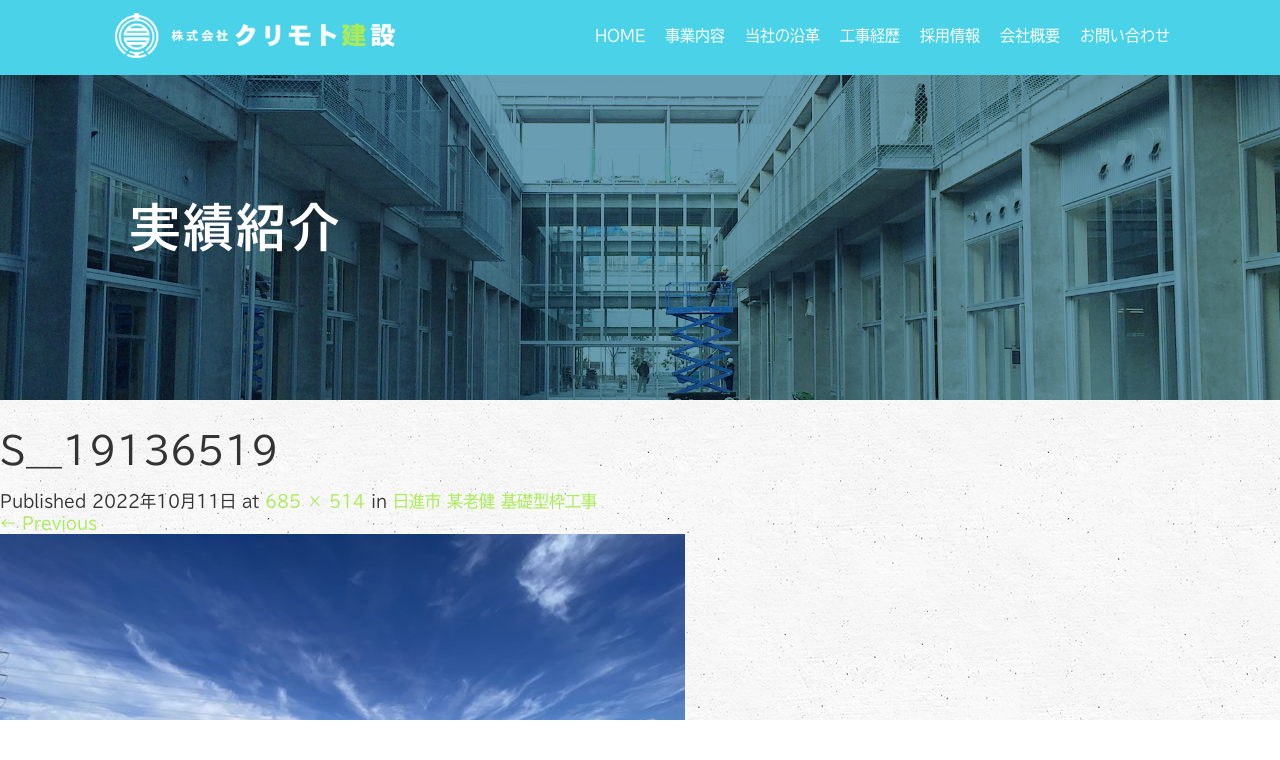

--- FILE ---
content_type: text/html; charset=UTF-8
request_url: http://kurimotokensetsu.net/%E6%97%A5%E9%80%B2%E5%B8%82-%E6%9F%90%E8%80%81%E5%81%A5-%E5%9F%BA%E7%A4%8E%E5%9E%8B%E6%9E%A0%E5%B7%A5%E4%BA%8B/s__19136519/
body_size: 44827
content:
<!DOCTYPE html>
<html dir="ltr" lang="ja">
<head>
  <meta charset="UTF-8">
  <meta name="viewport" content="width=device-width, initial-scale=1.0">
  <meta http-equiv="X-UA-Compatible" content="IE=edge">
  <meta name="format-detection" content="telephone=no">

  
  <meta name="description" content="...">

  
  <link rel="profile" href="http://gmpg.org/xfn/11">
  <link rel="pingback" href="http://kurimotokensetsu.net/xmlrpc.php">

    
		<!-- All in One SEO 4.9.3 - aioseo.com -->
		<title>S__19136519 | 株式会社クリモト建設</title>
	<meta name="robots" content="max-image-preview:large" />
	<meta name="author" content="kurimoto"/>
	<link rel="canonical" href="http://kurimotokensetsu.net/%e6%97%a5%e9%80%b2%e5%b8%82-%e6%9f%90%e8%80%81%e5%81%a5-%e5%9f%ba%e7%a4%8e%e5%9e%8b%e6%9e%a0%e5%b7%a5%e4%ba%8b/s__19136519/#main" />
	<meta name="generator" content="All in One SEO (AIOSEO) 4.9.3" />
		<script type="application/ld+json" class="aioseo-schema">
			{"@context":"https:\/\/schema.org","@graph":[{"@type":"BreadcrumbList","@id":"http:\/\/kurimotokensetsu.net\/%e6%97%a5%e9%80%b2%e5%b8%82-%e6%9f%90%e8%80%81%e5%81%a5-%e5%9f%ba%e7%a4%8e%e5%9e%8b%e6%9e%a0%e5%b7%a5%e4%ba%8b\/s__19136519\/#main#breadcrumblist","itemListElement":[{"@type":"ListItem","@id":"http:\/\/kurimotokensetsu.net#listItem","position":1,"name":"\u30db\u30fc\u30e0","item":"http:\/\/kurimotokensetsu.net","nextItem":{"@type":"ListItem","@id":"http:\/\/kurimotokensetsu.net\/%e6%97%a5%e9%80%b2%e5%b8%82-%e6%9f%90%e8%80%81%e5%81%a5-%e5%9f%ba%e7%a4%8e%e5%9e%8b%e6%9e%a0%e5%b7%a5%e4%ba%8b\/s__19136519\/#main#listItem","name":"S__19136519"}},{"@type":"ListItem","@id":"http:\/\/kurimotokensetsu.net\/%e6%97%a5%e9%80%b2%e5%b8%82-%e6%9f%90%e8%80%81%e5%81%a5-%e5%9f%ba%e7%a4%8e%e5%9e%8b%e6%9e%a0%e5%b7%a5%e4%ba%8b\/s__19136519\/#main#listItem","position":2,"name":"S__19136519","previousItem":{"@type":"ListItem","@id":"http:\/\/kurimotokensetsu.net#listItem","name":"\u30db\u30fc\u30e0"}}]},{"@type":"ItemPage","@id":"http:\/\/kurimotokensetsu.net\/%e6%97%a5%e9%80%b2%e5%b8%82-%e6%9f%90%e8%80%81%e5%81%a5-%e5%9f%ba%e7%a4%8e%e5%9e%8b%e6%9e%a0%e5%b7%a5%e4%ba%8b\/s__19136519\/#main#itempage","url":"http:\/\/kurimotokensetsu.net\/%e6%97%a5%e9%80%b2%e5%b8%82-%e6%9f%90%e8%80%81%e5%81%a5-%e5%9f%ba%e7%a4%8e%e5%9e%8b%e6%9e%a0%e5%b7%a5%e4%ba%8b\/s__19136519\/#main","name":"S__19136519 | \u682a\u5f0f\u4f1a\u793e\u30af\u30ea\u30e2\u30c8\u5efa\u8a2d","inLanguage":"ja","isPartOf":{"@id":"http:\/\/kurimotokensetsu.net\/#website"},"breadcrumb":{"@id":"http:\/\/kurimotokensetsu.net\/%e6%97%a5%e9%80%b2%e5%b8%82-%e6%9f%90%e8%80%81%e5%81%a5-%e5%9f%ba%e7%a4%8e%e5%9e%8b%e6%9e%a0%e5%b7%a5%e4%ba%8b\/s__19136519\/#main#breadcrumblist"},"author":{"@id":"http:\/\/kurimotokensetsu.net\/author\/kurimoto\/#author"},"creator":{"@id":"http:\/\/kurimotokensetsu.net\/author\/kurimoto\/#author"},"datePublished":"2022-10-11T13:43:23+09:00","dateModified":"2022-10-11T13:43:23+09:00"},{"@type":"Organization","@id":"http:\/\/kurimotokensetsu.net\/#organization","name":"\u682a\u5f0f\u4f1a\u793e\u30af\u30ea\u30e2\u30c8\u5efa\u8a2d","description":"\u611b\u77e5\u770c\u3042\u307e\u5e02\u306e\u578b\u67a0\u5de5\u4e8b \u5efa\u7bc9\u696d\u52d9\u306e\u3054\u4f9d\u983c\u3084\u6c42\u4eba\u306a\u3069","url":"http:\/\/kurimotokensetsu.net\/"},{"@type":"Person","@id":"http:\/\/kurimotokensetsu.net\/author\/kurimoto\/#author","url":"http:\/\/kurimotokensetsu.net\/author\/kurimoto\/","name":"kurimoto","image":{"@type":"ImageObject","@id":"http:\/\/kurimotokensetsu.net\/%e6%97%a5%e9%80%b2%e5%b8%82-%e6%9f%90%e8%80%81%e5%81%a5-%e5%9f%ba%e7%a4%8e%e5%9e%8b%e6%9e%a0%e5%b7%a5%e4%ba%8b\/s__19136519\/#main#authorImage","url":"http:\/\/2.gravatar.com\/avatar\/55bd6b1f6a6b64423e60b2b179d03308?s=96&d=mm&r=g","width":96,"height":96,"caption":"kurimoto"}},{"@type":"WebSite","@id":"http:\/\/kurimotokensetsu.net\/#website","url":"http:\/\/kurimotokensetsu.net\/","name":"\u682a\u5f0f\u4f1a\u793e\u30af\u30ea\u30e2\u30c8\u5efa\u8a2d","description":"\u611b\u77e5\u770c\u3042\u307e\u5e02\u306e\u578b\u67a0\u5de5\u4e8b \u5efa\u7bc9\u696d\u52d9\u306e\u3054\u4f9d\u983c\u3084\u6c42\u4eba\u306a\u3069","inLanguage":"ja","publisher":{"@id":"http:\/\/kurimotokensetsu.net\/#organization"}}]}
		</script>
		<!-- All in One SEO -->

<link rel='dns-prefetch' href='//ajax.googleapis.com' />
<link rel='dns-prefetch' href='//s.w.org' />
<link rel="alternate" type="application/rss+xml" title="株式会社クリモト建設 &raquo; フィード" href="http://kurimotokensetsu.net/feed/" />
<link rel="alternate" type="application/rss+xml" title="株式会社クリモト建設 &raquo; コメントフィード" href="http://kurimotokensetsu.net/comments/feed/" />
		<script type="text/javascript">
			window._wpemojiSettings = {"baseUrl":"https:\/\/s.w.org\/images\/core\/emoji\/13.1.0\/72x72\/","ext":".png","svgUrl":"https:\/\/s.w.org\/images\/core\/emoji\/13.1.0\/svg\/","svgExt":".svg","source":{"concatemoji":"http:\/\/kurimotokensetsu.net\/wp-includes\/js\/wp-emoji-release.min.js?ver=5.8.12"}};
			!function(e,a,t){var n,r,o,i=a.createElement("canvas"),p=i.getContext&&i.getContext("2d");function s(e,t){var a=String.fromCharCode;p.clearRect(0,0,i.width,i.height),p.fillText(a.apply(this,e),0,0);e=i.toDataURL();return p.clearRect(0,0,i.width,i.height),p.fillText(a.apply(this,t),0,0),e===i.toDataURL()}function c(e){var t=a.createElement("script");t.src=e,t.defer=t.type="text/javascript",a.getElementsByTagName("head")[0].appendChild(t)}for(o=Array("flag","emoji"),t.supports={everything:!0,everythingExceptFlag:!0},r=0;r<o.length;r++)t.supports[o[r]]=function(e){if(!p||!p.fillText)return!1;switch(p.textBaseline="top",p.font="600 32px Arial",e){case"flag":return s([127987,65039,8205,9895,65039],[127987,65039,8203,9895,65039])?!1:!s([55356,56826,55356,56819],[55356,56826,8203,55356,56819])&&!s([55356,57332,56128,56423,56128,56418,56128,56421,56128,56430,56128,56423,56128,56447],[55356,57332,8203,56128,56423,8203,56128,56418,8203,56128,56421,8203,56128,56430,8203,56128,56423,8203,56128,56447]);case"emoji":return!s([10084,65039,8205,55357,56613],[10084,65039,8203,55357,56613])}return!1}(o[r]),t.supports.everything=t.supports.everything&&t.supports[o[r]],"flag"!==o[r]&&(t.supports.everythingExceptFlag=t.supports.everythingExceptFlag&&t.supports[o[r]]);t.supports.everythingExceptFlag=t.supports.everythingExceptFlag&&!t.supports.flag,t.DOMReady=!1,t.readyCallback=function(){t.DOMReady=!0},t.supports.everything||(n=function(){t.readyCallback()},a.addEventListener?(a.addEventListener("DOMContentLoaded",n,!1),e.addEventListener("load",n,!1)):(e.attachEvent("onload",n),a.attachEvent("onreadystatechange",function(){"complete"===a.readyState&&t.readyCallback()})),(n=t.source||{}).concatemoji?c(n.concatemoji):n.wpemoji&&n.twemoji&&(c(n.twemoji),c(n.wpemoji)))}(window,document,window._wpemojiSettings);
		</script>
		<style type="text/css">
img.wp-smiley,
img.emoji {
	display: inline !important;
	border: none !important;
	box-shadow: none !important;
	height: 1em !important;
	width: 1em !important;
	margin: 0 .07em !important;
	vertical-align: -0.1em !important;
	background: none !important;
	padding: 0 !important;
}
</style>
	<link rel='stylesheet' id='wp-block-library-css'  href='http://kurimotokensetsu.net/wp-includes/css/dist/block-library/style.min.css?ver=3.1.4' type='text/css' media='all' />
<link rel='stylesheet' id='aioseo/css/src/vue/standalone/blocks/table-of-contents/global.scss-css'  href='http://kurimotokensetsu.net/wp-content/plugins/all-in-one-seo-pack/dist/Lite/assets/css/table-of-contents/global.e90f6d47.css?ver=4.9.3' type='text/css' media='all' />
<link rel='stylesheet' id='foobox-free-min-css'  href='http://kurimotokensetsu.net/wp-content/plugins/foobox-image-lightbox/free/css/foobox.free.min.css?ver=2.7.35' type='text/css' media='all' />
<link rel='stylesheet' id='contact-form-7-css'  href='http://kurimotokensetsu.net/wp-content/plugins/contact-form-7/includes/css/styles.css?ver=5.5.3' type='text/css' media='all' />
<link rel='stylesheet' id='_tk-bootstrap-wp-css'  href='http://kurimotokensetsu.net/wp-content/themes/amore_tcd028/includes/css/bootstrap-wp.css?ver=3.1.4' type='text/css' media='all' />
<link rel='stylesheet' id='_tk-bootstrap-css'  href='http://kurimotokensetsu.net/wp-content/themes/amore_tcd028/includes/resources/bootstrap/css/bootstrap.min.css?ver=3.1.4' type='text/css' media='all' />
<link rel='stylesheet' id='_tk-font-awesome-css'  href='http://kurimotokensetsu.net/wp-content/themes/amore_tcd028/includes/css/font-awesome.min.css?ver=4.1.0' type='text/css' media='all' />
<link rel='stylesheet' id='_tk-style-css'  href='http://kurimotokensetsu.net/wp-content/themes/amore_tcd028/style.css?ver=3.1.4' type='text/css' media='all' />
<script type='text/javascript' src='https://ajax.googleapis.com/ajax/libs/jquery/1.11.3/jquery.min.js?ver=5.8.12' id='jquery-js'></script>
<script type='text/javascript' src='http://kurimotokensetsu.net/wp-content/themes/amore_tcd028/includes/resources/bootstrap/js/bootstrap.js?ver=5.8.12' id='_tk-bootstrapjs-js'></script>
<script type='text/javascript' src='http://kurimotokensetsu.net/wp-content/themes/amore_tcd028/includes/js/bootstrap-wp.js?ver=5.8.12' id='_tk-bootstrapwp-js'></script>
<script type='text/javascript' src='http://kurimotokensetsu.net/wp-content/themes/amore_tcd028/includes/js/keyboard-image-navigation.js?ver=20120202' id='_tk-keyboard-image-navigation-js'></script>
<script type='text/javascript' id='foobox-free-min-js-before'>
/* Run FooBox FREE (v2.7.35) */
var FOOBOX = window.FOOBOX = {
	ready: true,
	disableOthers: false,
	o: {wordpress: { enabled: true }, countMessage:'image %index of %total', captions: { dataTitle: ["captionTitle","title"], dataDesc: ["captionDesc","description"] }, rel: '', excludes:'.fbx-link,.nofoobox,.nolightbox,a[href*="pinterest.com/pin/create/button/"]', affiliate : { enabled: false }},
	selectors: [
		".foogallery-container.foogallery-lightbox-foobox", ".foogallery-container.foogallery-lightbox-foobox-free", ".gallery", ".wp-block-gallery", ".wp-caption", ".wp-block-image", "a:has(img[class*=wp-image-])", ".foobox"
	],
	pre: function( $ ){
		// Custom JavaScript (Pre)
		
	},
	post: function( $ ){
		// Custom JavaScript (Post)
		
		// Custom Captions Code
		
	},
	custom: function( $ ){
		// Custom Extra JS
		
	}
};
</script>
<script type='text/javascript' src='http://kurimotokensetsu.net/wp-content/plugins/foobox-image-lightbox/free/js/foobox.free.min.js?ver=2.7.35' id='foobox-free-min-js'></script>
<link rel="https://api.w.org/" href="http://kurimotokensetsu.net/wp-json/" /><link rel="alternate" type="application/json" href="http://kurimotokensetsu.net/wp-json/wp/v2/media/1082" /><link rel='shortlink' href='http://kurimotokensetsu.net/?p=1082' />
<link rel="alternate" type="application/json+oembed" href="http://kurimotokensetsu.net/wp-json/oembed/1.0/embed?url=http%3A%2F%2Fkurimotokensetsu.net%2F%25e6%2597%25a5%25e9%2580%25b2%25e5%25b8%2582-%25e6%259f%2590%25e8%2580%2581%25e5%2581%25a5-%25e5%259f%25ba%25e7%25a4%258e%25e5%259e%258b%25e6%259e%25a0%25e5%25b7%25a5%25e4%25ba%258b%2Fs__19136519%2F%23main" />
<link rel="alternate" type="text/xml+oembed" href="http://kurimotokensetsu.net/wp-json/oembed/1.0/embed?url=http%3A%2F%2Fkurimotokensetsu.net%2F%25e6%2597%25a5%25e9%2580%25b2%25e5%25b8%2582-%25e6%259f%2590%25e8%2580%2581%25e5%2581%25a5-%25e5%259f%25ba%25e7%25a4%258e%25e5%259e%258b%25e6%259e%25a0%25e5%25b7%25a5%25e4%25ba%258b%2Fs__19136519%2F%23main&#038;format=xml" />
<link rel="icon" href="http://kurimotokensetsu.net/wp-content/uploads/2017/09/icon_1-76x76.jpg" sizes="32x32" />
<link rel="icon" href="http://kurimotokensetsu.net/wp-content/uploads/2017/09/icon_1.jpg" sizes="192x192" />
<link rel="apple-touch-icon" href="http://kurimotokensetsu.net/wp-content/uploads/2017/09/icon_1.jpg" />
<meta name="msapplication-TileImage" content="http://kurimotokensetsu.net/wp-content/uploads/2017/09/icon_1.jpg" />
    <script type="text/javascript" src="http://kurimotokensetsu.net/wp-content/themes/amore_tcd028/js/jquery.elevatezoom.js"></script>
  <script type="text/javascript" src="http://kurimotokensetsu.net/wp-content/themes/amore_tcd028/parallax.js"></script>
  <script type="text/javascript" src="http://kurimotokensetsu.net/wp-content/themes/amore_tcd028/js/jscript.js"></script>
   

  <script type="text/javascript">
    jQuery(function() {
      jQuery(".zoom").elevateZoom({
        zoomType : "inner",
        zoomWindowFadeIn: 500,
        zoomWindowFadeOut: 500,
        easing : true
      });
    });
  </script>

  <script type="text/javascript" src="http://kurimotokensetsu.net/wp-content/themes/amore_tcd028/js/syncertel.js"></script>

  <link rel="stylesheet" media="screen and (max-width:991px)" href="http://kurimotokensetsu.net/wp-content/themes/amore_tcd028/responsive.css?ver=3.1.4">
  <link rel="stylesheet" href="//maxcdn.bootstrapcdn.com/font-awesome/4.3.0/css/font-awesome.min.css">
  <link rel="stylesheet" href="http://kurimotokensetsu.net/wp-content/themes/amore_tcd028/amore.css?ver=3.1.4" type="text/css" />
  <link rel="stylesheet" href="http://kurimotokensetsu.net/wp-content/themes/amore_tcd028/comment-style.css?ver=3.1.4" type="text/css" />
  <style type="text/css">
          .site-navigation{position:fixed;}
    
  .fa, .wp-icon a:before {display:inline-block;font:normal normal normal 14px/1 FontAwesome;font-size:inherit;text-rendering:auto;-webkit-font-smoothing:antialiased;-moz-osx-font-smoothing:grayscale;transform:translate(0, 0)}
  .fa-phone:before, .wp-icon.wp-fa-phone a:before {content:"\f095"; margin-right:5px;}

  body { font-size:16px; }
  a {color: #ABEB57;}
  a:hover {color: #4AD3E8;}
  #global_menu ul ul li a{background:#ABEB57;}
  #global_menu ul ul li a:hover{background:#4AD3E8;}
  #previous_next_post a:hover{
    background: #4AD3E8;
  }
  .social-icon:hover{
    background-color: #ABEB57 !important;
  }
  .up-arrow:hover{
    background-color: #ABEB57 !important;
  }

  .menu-item:hover *:not(.dropdown-menu *){
    color: #ABEB57 !important;
  }
  .menu-item a:hover{
    color: #ABEB57 !important;
  }
  .button a, .pager li > a, .pager li > span{
    background-color: #4AD3E8;
  }
  .button a:hover, .pager li > a:hover{
    background-color: #ABEB57;
  }
  .button-green a{
    background-color: #ABEB57;
  }
  .button-green a:hover{
    background-color: #F0D911;
  }
  .timestamp{
    color: #ABEB57;
  }
  .blog-list-timestamp{
    color: #ABEB57;
  }

  .first-h1{
    color: #FFFFFF;
    text-shadow: 0px 0px 10px #666666 !important;
  }
  .second-body, .second-body{
    color: #333333;
  }
  .top-headline.third_headline{
      color: #FFFFFF;
      text-shadow: 0px 0px 10px #666666;
  }
  .top-headline.fourth_headline{
      color: #FFFFFF;
      text-shadow: 0px 0px 10px #666666;
  }
  .top-headline.fifth_headline{
      color: #FFFFFF;
      text-shadow: 0px 0px 10px #666666;
  }

  .top-headline{
      color: #FFFFFF;
      text-shadow: 0px 0px 10px #666666;
  }

  .thumb:hover:after{
      box-shadow: inset 0 0 0 7px #ABEB57;
  }


    p { word-wrap:break-word; }
  
  body {
    font-family: Lato, tbudgothic-std, 游ゴシック Medium, "游ゴシック体", "Yu Gothic Medium", YuGothic, "ヒラギノ角ゴ ProN", "Hiragino Kaku Gothic ProN", "メイリオ", Meiryo, "ＭＳ Ｐゴシック", "MS PGothic", sans-serif;
    background: url(http://kurimotokensetsu.net/wp-content/uploads/2017/09/top_section.jpg);
}

.romaji {
    font-family: Lato, tbudgothic-std, 游ゴシック Medium, "游ゴシック体", "Yu Gothic Medium", YuGothic, "ヒラギノ角ゴ ProN", "Hiragino Kaku Gothic ProN", "メイリオ", Meiryo, "ＭＳ Ｐゴシック", "MS PGothic", sans-serif;
    font-weight: 400;
}




/* ナビ */
.site-navigation {
    background-color: #4AD3E8;
}

img.h_logo {
    width: 280px;
}

.dropdown-menu .menu-item:hover * {
    background: #93c84d !important;
}

.navbar-collapse.collapse.in {
    display: block!important;
    z-index: 300;
}



/* オリジナルトップページ */
section#top-original01, section#top-original02 {
    padding: 80px 0px;
}

@media(max-width:450px) {
section#top-original01, section#top-original02 {
    padding: 50px 0px;
}
}

section#top-original01 p, section#top-original02 p {
    line-height: 250%;
    color: #fff;
}

.original01 h2, .original02 h2 {
    font-size: 44px;
    letter-spacing: 2px;
    font-weight: 600;
    color: #fff;
}


@media(max-width: 1023px) {
.original01 h2, .original02 h2 {
    font-size: 28px;
    line-height: 1.5;
}
}

/*
section#top-original01 {
    background: url(http://kurimotokensetsu.net/wp-content/uploads/2018/09/original01_bg.jpg) no-repeat center center;
    background-size: cover;
}
*/

section#top-original02 {
    background: url(http://kurimotokensetsu.net/wp-content/uploads/2018/09/original02_bg.jpg) no-repeat center center;
    background-size: cover;
}

.original01 h2, section#top-original01 p {
    color:  #333;
}

section#top-03 {
    background-color: #36bdc4;
}

#top-03 .button a {
    background-color:  ;
}

#top-03 .button a:hover {background-color:  #fff;color:  #333;}

.top-headline {
    text-shadow: none !important;
    letter-spacing: 3px;
}

.home .top-headline {
    color: #ABEB57 !important;
}


/* トップページ */
h4.text-center.third-banner-headline.mb20 {
    font-weight: 600;
    color: #abeb57;
}

p.text-justify.third-banner-body {
    color: ;
}

h4.text-justify.fifth-banner-headline.mb20 {
    color: #abeb57;
    font-weight: 600;
}

p.fifth-banner-copy.mb20 {
    color: #fff;
}

section#top-01 {
    background-color: ;
}

section#top-02 {
    background: url(http://kurimotokensetsu.net/wp-content/uploads/2017/09/top_section.jpg);
}

.square-banner-label {
    background: #292929;
}

.first-h1 img {
    width: 1000px;
}






/* フッター */
img.f_logo {
    width: 520px;
}

.footer-menu ul li a {
    text-align: center;
}



/* 見出し */
.entry-content h2, .single-page h2 {
    font-size: 300%;
    font-weight: 600;
    margin-bottom: 30px;
    color: #99d846;
    letter-spacing: 2px;
}

.entry-content h3, .single-page h3 {
    border: none;
    padding: 16px;
    margin-bottom: 20px;
    color: #fff;
    background-color: #84d2de;
}



/* コンテンツ */
.breadcrumb {
    background: none;
}

.wpcf7 input.wpcf7-submit:hover {
    background-color: #92cc47;
}





/* 表 */
.entry-content th, .single-page th {
    background: #2f2f2f;
    font-weight: bold;
    width: 30%;
    color: #fff;
    border: 1px solid #5a5a5a !important;
}

.entry-content td, .entry-content th, .single-page td, .single-page th {
    border: 1px solid #e4e4e4;
}









/* 固定ページのための記述 */


.clearfix {
    display: block;
}


.margin-100 {
   margin-bottom:100px;
}

.margin-90 {
   margin-bottom:90px;
}

.margin-80{
   margin-bottom:80px;
}

.margin-70{
   margin-bottom:70px;
}

.margin-60{
   margin-bottom:60px;
}

.margin-50{
   margin-bottom:50px;
}

.margin-40 {
   margin-bottom:40px;
}

.margin-30 {
   margin-bottom:30px;
}

.margin-20 {
   margin-bottom:20px;
}

.margin-10 {
   margin-bottom:10px;
}


/* スマホ */
@media (max-width: 1024px) {
#topcover {
    background: url() center center no-repeat;
    background-size: cover;
}
}


@media screen and (min-width:771px){
.footer_area{
    display: none;
}	
}

@media (max-width: 770px){
#main-menu > li > a:hover {
    background: #89c140 !important;
}

.entry-content td, .entry-content th, .single-page td, .single-page th {
    font-size: 85%;
}

body {
    margin-bottom: 80px;
}


.footer_area {
    position: fixed;
    bottom: 0;
    left: 0;
    width: 100%;
    background-color: rgb(74,211,232, 0.75);
    z-index: 200;
    text-align: center;
}

.footer_area .footer_area_inner {
    position: relative;
    width: 100%;
    margin: 0px auto;
    padding: 10px 0;
    margin-right: 0px;
}
.footer_area .footer_area_inner .footer_area_inner_btn {
    width: 80%;
    padding: 11px 0;
    font-size: 20px;
    font-weight: bold;
    margin-left: 15px;
    line-height: 1.3;
    
}
.inquiry_btn {
    background-color: #91d03e;
    -webkit-border-radius: 3px;
    display: inline-block;
    text-align: center;
    text-decoration: none;
	width: 80%;
    padding: 5px 0;
    font-size: 18px;
    font-weight: bold;
}
.inquiry_btn:link, .inquiry_btn:visited {
    color: #FFFFFF !important;
}
.footer_area_inner span{
	color: #fff;
}
#siteBottom{
	margin-bottom: 85px;
}

img.h_logo {
    width: 200px;
}
}

#main-menu>li>a {
  font-size: 15px;
}


/* 会社概要ページ追加 */
.company-box {
  display: flex;
  flex-wrap: wrap;
  justify-content: center;
  margin-bottom: 30px;
}
.company-item {
  box-sizing: border-box;
  padding: 15px;
  width: 25%;
}
.company-item img {
  width: 100%;
}

@media(max-width: 1023px) {
.company-item {
  width: 50%;
}
}
@media(max-width: 450px) {
.company-item {
  width: 100%;
}
}

/* トップ追加 */
#top-original-menu {

}
.original-menu-container {
  display: flex;
  flex-wrap: wrap;
}
.original-menu-item {
  width: 50%;
  height: calc(100vw / 4);
  box-sizing: border-box;
  overflow: hidden;
}
.original-menu-item a {
    display: block;
    background-size: cover;
    width: 100%;
    height: 100%;
    line-height: calc(100vw / 4);
    text-decoration: none;
    color: #fff;
    text-align: center;
    font-size: 44px;
    font-weight: bold;
    letter-spacing: 0.2em;
    text-shadow: 0px 0px 10px #333;
    position: relative;
    transition: 0.3s;
}
.original-menu-item a:hover {
    color: #ABEB57;
}
.original-menu-item a::before {
    position: absolute;
    top: 0;
    left: -5%;
    z-index: 999;
    content: '';
    width: 110%;
    height: 400%;
    background: rgba(74,211,232,0.3);
    transform-origin: left bottom;
    transform: skewY(-45deg) scale(1, 0);
    transition: transform 0.8s;
}
.original-menu-item a:hover::before {
  transform-origin: left top;
  transform: skewY(-45deg) scale(1, 1);
}
#menu-service {
  background-image: url(http://kurimotokensetsu.net/wp-content/uploads/2020/03/service.jpg);
}
#menu-enkaku {
  background-image: url(http://kurimotokensetsu.net/wp-content/uploads/2020/03/enkaku.jpg);
}
#menu-rireki {
  background-image: url(http://kurimotokensetsu.net/wp-content/uploads/2020/03/rireki.jpg);
}
#menu-recruit {
  background-image: url(http://kurimotokensetsu.net/wp-content/uploads/2020/03/recruit.jpg);
}

@media(max-width: 1023px) {
.original-menu-item a {
  font-size: 30px;
}
}
@media(max-width: 450px) {
.original-menu-item {
  width: 100%;
  height: 250px;
}
.original-menu-item a {
  line-height: 250px;
}
}

/* 2020.04.03修正 */
.single-page table{
  margin: 0 0 30px 0 !important;
}
  </style>

<!--typekit-->
<script>
  (function(d) {
    var config = {
      kitId: 'rnq8aef',
      scriptTimeout: 3000,
      async: true
    },
    h=d.documentElement,t=setTimeout(function(){h.className=h.className.replace(/\bwf-loading\b/g,"")+" wf-inactive";},config.scriptTimeout),tk=d.createElement("script"),f=false,s=d.getElementsByTagName("script")[0],a;h.className+=" wf-loading";tk.src='https://use.typekit.net/'+config.kitId+'.js';tk.async=true;tk.onload=tk.onreadystatechange=function(){a=this.readyState;if(f||a&&a!="complete"&&a!="loaded")return;f=true;clearTimeout(t);try{Typekit.load(config)}catch(e){}};s.parentNode.insertBefore(tk,s)
  })(document);
</script>
<!--typekit-->

<!--スマホで電話-->
<script>
function smtel(telno){
    if((navigator.userAgent.indexOf('iPhone') > 0 && navigator.userAgent.indexOf('iPod') == -1) || navigator.userAgent.indexOf('Android') > 0 && navigator.userAgent.indexOf('Mobile') > 0){
        document.write('<a class="tel-link" href="tel:'+telno+'">'+telno+'</a>');
        }else{
        document.write('<span class="tel-link">'+telno+'</span>');
    }
}
</script>
<!--スマホで電話-->
<!-- Google tag (gtag.js) -->
<script async src="https://www.googletagmanager.com/gtag/js?id=G-30H8T36T2J"></script>
<script>
  window.dataLayer = window.dataLayer || [];
  function gtag(){dataLayer.push(arguments);}
  gtag('js', new Date());

  gtag('config', 'G-30H8T36T2J');
</script>
</head>

<body class="attachment attachment-template-default single single-attachment postid-1082 attachmentid-1082 attachment-jpeg">
  
  <div id="verytop"></div>
  <nav id="header" class="site-navigation">
      <div class="container">
      <div class="row">
        <div class="site-navigation-inner col-xs-120 no-padding" style="padding:0px">
          <div class="navbar navbar-default">
            <div class="navbar-header">
              <button type="button" class="navbar-toggle" data-toggle="collapse" data-target=".navbar-collapse" style='z-index:3000'>
                <span class="sr-only">Toggle navigation </span>
                <span class="icon-bar"></span>
                <span class="icon-bar"></span>
                <span class="icon-bar"></span>
              </button>

              <div id="logo-area">
                <div id='logo_image'>
<h1 id="logo" style="top:13px; left:0px;"><a href=" http://kurimotokensetsu.net/" title="株式会社クリモト建設" data-label="株式会社クリモト建設"><img class="h_logo" src="http://kurimotokensetsu.net/wp-content/uploads/tcd-w/logo.png?1768989679" alt="株式会社クリモト建設" title="株式会社クリモト建設" /></a></h1>
</div>
                              </div>

            </div>

            <!-- The WordPress Menu goes here -->
            <div class="pull-right right-menu">
                            <div class="collapse navbar-collapse"><ul id="main-menu" class="nav navbar-nav"><li id="menu-item-25" class="menu-item menu-item-type-post_type menu-item-object-page menu-item-home menu-item-25"><a title="HOME" href="http://kurimotokensetsu.net/">HOME</a></li>
<li id="menu-item-44" class="menu-item menu-item-type-post_type menu-item-object-page menu-item-44"><a title="事業内容" href="http://kurimotokensetsu.net/service/">事業内容</a></li>
<li id="menu-item-32" class="menu-item menu-item-type-post_type menu-item-object-page menu-item-has-children menu-item-32 dropdown"><a title="当社の沿革" href="http://kurimotokensetsu.net/enkaku/" data-toggle="dropdown" class="dropdown-toggle" aria-haspopup="true">当社の沿革 <span class="caret"></span></a>
<ul role="menu" class=" dropdown-menu">
	<li id="menu-item-216" class="menu-item menu-item-type-post_type menu-item-object-page menu-item-216"><a title="企業理念" href="http://kurimotokensetsu.net/philosophy/">企業理念</a></li>
</ul>
</li>
<li id="menu-item-38" class="menu-item menu-item-type-post_type menu-item-object-page menu-item-38"><a title="工事経歴" href="http://kurimotokensetsu.net/rireki/">工事経歴</a></li>
<li id="menu-item-29" class="menu-item menu-item-type-post_type menu-item-object-page menu-item-29"><a title="採用情報" href="http://kurimotokensetsu.net/recruit/">採用情報</a></li>
<li id="menu-item-24" class="menu-item menu-item-type-post_type menu-item-object-page menu-item-has-children menu-item-24 dropdown"><a title="会社概要" href="http://kurimotokensetsu.net/company/" data-toggle="dropdown" class="dropdown-toggle" aria-haspopup="true">会社概要 <span class="caret"></span></a>
<ul role="menu" class=" dropdown-menu">
	<li id="menu-item-27" class="menu-item menu-item-type-taxonomy menu-item-object-category menu-item-27"><a title="現在、施工中の現場" href="http://kurimotokensetsu.net/category/new/">現在、施工中の現場</a></li>
</ul>
</li>
<li id="menu-item-26" class="menu-item menu-item-type-post_type menu-item-object-page menu-item-26"><a title="お問い合わせ" href="http://kurimotokensetsu.net/contact/">お問い合わせ</a></li>
</ul></div>                          </div>

          </div><!-- .navbar -->
        </div>
      </div>
    </div><!-- .container -->
  </nav><!-- .site-navigation -->

<div class="main-content">
    <div class="amore-divider romaji" data-parallax="scroll" data-image-src="http://kurimotokensetsu.net/wp-content/uploads/tcd-w/original02_bg.jpg">
    <div class="container">
      <div class="row">
        <div class="col-xs-120">
          <div class="top-headline" style="margin-top: 50px; margin-bottom: -20px;">実績紹介</div>
        </div>
      </div>
    </div>
  </div>
  
	
		
		<article id="post-1082" class="post-1082 attachment type-attachment status-inherit hentry">
			<header class="entry-header">
				<h1 class="entry-title">S__19136519</h1>
				<div class="entry-meta">
					Published <span class="entry-date"><time class="entry-date" datetime="2022-10-11T13:43:23+09:00">2022年10月11日</time></span> at <a href="http://kurimotokensetsu.net/wp-content/uploads/2022/10/S__19136519.jpg" title="Link to full-size image">685 &times; 514</a> in <a href="http://kurimotokensetsu.net/%e6%97%a5%e9%80%b2%e5%b8%82-%e6%9f%90%e8%80%81%e5%81%a5-%e5%9f%ba%e7%a4%8e%e5%9e%8b%e6%9e%a0%e5%b7%a5%e4%ba%8b/" title="Return to 日進市 某老健 基礎型枠工事" rel="gallery">日進市 某老健 基礎型枠工事</a>				</div><!-- .entry-meta -->

				<nav role="navigation" id="image-navigation" class="image-navigation">
					<div class="nav-previous"><a href='http://kurimotokensetsu.net/%e6%97%a5%e9%80%b2%e5%b8%82-%e6%9f%90%e8%80%81%e5%81%a5-%e5%9f%ba%e7%a4%8e%e5%9e%8b%e6%9e%a0%e5%b7%a5%e4%ba%8b/s__19136518/#main'><span class="meta-nav">&larr;</span> Previous</a></div>
					<div class="nav-next"></div>
				</nav><!-- #image-navigation -->
			</header><!-- .entry-header -->

			<div class="entry-content">
				<div class="entry-attachment">
					<div class="attachment">
						<a href="http://kurimotokensetsu.net/%e6%97%a5%e9%80%b2%e5%b8%82-%e6%9f%90%e8%80%81%e5%81%a5-%e5%9f%ba%e7%a4%8e%e5%9e%8b%e6%9e%a0%e5%b7%a5%e4%ba%8b/s__19136516/#main" title="S__19136519" rel="attachment"><img width="685" height="514" src="http://kurimotokensetsu.net/wp-content/uploads/2022/10/S__19136519.jpg" class="attachment-1200x1200 size-1200x1200" alt="" loading="lazy" srcset="http://kurimotokensetsu.net/wp-content/uploads/2022/10/S__19136519.jpg 685w, http://kurimotokensetsu.net/wp-content/uploads/2022/10/S__19136519-300x225.jpg 300w" sizes="(max-width: 685px) 100vw, 685px" /></a>					</div><!-- .attachment -->

									</div><!-- .entry-attachment -->

							</div><!-- .entry-content -->

			<footer class="entry-meta">
				Both comments and trackbacks are currently closed.			</footer><!-- .entry-meta -->
		</article><!-- #post-## -->

		
	

				<div class="sidebar-padder">

																									<div class="side_widget clearfix widget_pages" id="pages-2">
<h3 class="side_headline">メニュー</h3>

			<ul>
				<li class="page_item page-item-12"><a href="http://kurimotokensetsu.net/">HOME</a></li>
<li class="page_item page-item-2"><a href="http://kurimotokensetsu.net/contact/">お問い合わせ</a></li>
<li class="page_item page-item-43"><a href="http://kurimotokensetsu.net/service/">事業内容</a></li>
<li class="page_item page-item-205"><a href="http://kurimotokensetsu.net/philosophy/">企業理念</a></li>
<li class="page_item page-item-14"><a href="http://kurimotokensetsu.net/company/">会社概要</a></li>
<li class="page_item page-item-270"><a href="http://kurimotokensetsu.net/result/">実績一覧</a></li>
<li class="page_item page-item-37"><a href="http://kurimotokensetsu.net/rireki/">工事経歴</a></li>
<li class="page_item page-item-31"><a href="http://kurimotokensetsu.net/enkaku/">当社の沿革</a></li>
<li class="page_item page-item-28"><a href="http://kurimotokensetsu.net/recruit/">採用情報</a></li>
			</ul>

			</div>
<div class="side_widget clearfix widget_search" id="search-2">
<form role="search" method="get" class="search-form" action="http://kurimotokensetsu.net/">
	<label>
    <div class="input-group">
  		<input type="search" class="search-field form-control" placeholder="Search &hellip;" value="" name="s" title="Search for:">
      <span class="input-group-btn">
        <button class="btn btn-default" type="submit"><span class="fa fa-search"></span></button>
      </span>
    </div><!-- /input-group -->
	</label>
	<input type="submit" style="display:none" value="Search">
</form>
</div>

		<div class="side_widget clearfix widget_recent_entries" id="recent-posts-2">

		<h3 class="side_headline">最近の投稿</h3>

		<ul>
											<li>
					<a href="http://kurimotokensetsu.net/nakatsugawashi260120/">中津川市 某施設 基礎型枠工事</a>
									</li>
											<li>
					<a href="http://kurimotokensetsu.net/miyoshi060115/">みよし市 某施設 型枠解体工事</a>
									</li>
											<li>
					<a href="http://kurimotokensetsu.net/nishiku260114/">西区 某マンション 1階型枠工事</a>
									</li>
											<li>
					<a href="http://kurimotokensetsu.net/iwakurashi260113/">岩倉市 某施設 外部立上がり型枠工事</a>
									</li>
											<li>
					<a href="http://kurimotokensetsu.net/iwakurashi260112/">岩倉市 某マンション 4階建て込み 3階型枠解体</a>
									</li>
					</ul>

		</div>
<div class="side_widget clearfix widget_categories" id="categories-2">
<h3 class="side_headline">カテゴリー</h3>

			<ul>
					<li class="cat-item cat-item-1"><a href="http://kurimotokensetsu.net/category/new/">現在、施工中の現場</a>
</li>
			</ul>

			</div>
															
		</div><!-- close .sidebar-padder --><!--
<div id="footer" style="background:#444">
  <div class="container" style="padding-bottom:10px; padding-top:10px;">
    <div class="row hidden-xs">
      <div class="col-xs-60 col-xs-offset-30 text-center">
              </div>
      <div class="col-xs-30 text-right">
                              </div>
    </div>

    <div class="row visible-xs">
      <div class="col-xs-120 text-center" style="margin-top:10px">
              </div>
      <div class="col-xs-120 text-center" style="margin-top:10px; margin-bottom:10px">
                              </div>
    </div>
  </div>
</div>

-->

<div class="hidden-xs" style="background:#4AD3E8">
  <div class="container amore-section" style="padding: 60px 0 50px;">
    <div class="row" style="color:white; width:740px; margin:0 auto;">
      <div class="col-xs-120 text-center romaji"><div id="footer_logo_area" style="top:0px; left:0px;">
<h3 id="footer_logo">
<a href="http://kurimotokensetsu.net/" title="株式会社クリモト建設"><img class="f_logo" src="http://kurimotokensetsu.net/wp-content/uploads/tcd-w/footer-image.png" alt="株式会社クリモト建設" title="株式会社クリモト建設" /></a>
</h3>
</div>
</div>
    </div>
        <div class="row" style="color:white; width:720px; margin:0 auto;">

            <div class="col-xs-30 no-padding hidden-xs">
          <div class="footer-menu collapse navbar-collapse"><ul id="menu-%e3%83%95%e3%83%83%e3%82%bf%e3%83%bc%e3%83%a1%e3%83%8b%e3%83%a5%e3%83%bc1" class="nav navbar-nav"><li id="menu-item-50" class="menu-item menu-item-type-post_type menu-item-object-page menu-item-home menu-item-50"><a title="HOME" href="http://kurimotokensetsu.net/">HOME</a></li>
<li id="menu-item-49" class="menu-item menu-item-type-post_type menu-item-object-page menu-item-49"><a title="事業内容" href="http://kurimotokensetsu.net/service/">事業内容</a></li>
</ul></div>      </div>
                  <div class="col-xs-30 no-padding hidden-xs">
          <div class="footer-menu collapse navbar-collapse"><ul id="menu-%e3%83%95%e3%83%83%e3%82%bf%e3%83%bc%e3%83%a1%e3%83%8b%e3%83%a5%e3%83%bc2" class="nav navbar-nav"><li id="menu-item-52" class="menu-item menu-item-type-post_type menu-item-object-page menu-item-52"><a title="当社の沿革" href="http://kurimotokensetsu.net/enkaku/">当社の沿革</a></li>
<li id="menu-item-51" class="menu-item menu-item-type-post_type menu-item-object-page menu-item-51"><a title="工事経歴" href="http://kurimotokensetsu.net/rireki/">工事経歴</a></li>
</ul></div>      </div>
                  <div class="col-xs-30 no-padding hidden-xs">
          <div class="footer-menu collapse navbar-collapse"><ul id="menu-%e3%83%95%e3%83%83%e3%82%bf%e3%83%bc%e3%83%a1%e3%83%8b%e3%83%a5%e3%83%bc3" class="nav navbar-nav"><li id="menu-item-53" class="menu-item menu-item-type-post_type menu-item-object-page menu-item-53"><a title="採用情報" href="http://kurimotokensetsu.net/recruit/">採用情報</a></li>
<li id="menu-item-54" class="menu-item menu-item-type-post_type menu-item-object-page menu-item-54"><a title="会社概要" href="http://kurimotokensetsu.net/company/">会社概要</a></li>
</ul></div>      </div>
                  <div class="col-xs-30 no-padding hidden-xs">
          <div class="footer-menu collapse navbar-collapse"><ul id="menu-%e3%83%95%e3%83%83%e3%82%bf%e3%83%bc%e3%83%a1%e3%83%8b%e3%83%a5%e3%83%bc4" class="nav navbar-nav"><li id="menu-item-55" class="menu-item menu-item-type-taxonomy menu-item-object-category menu-item-55"><a title="現在、施工中の現場" href="http://kurimotokensetsu.net/category/new/">現在、施工中の現場</a></li>
<li id="menu-item-56" class="menu-item menu-item-type-post_type menu-item-object-page menu-item-56"><a title="お問い合わせ" href="http://kurimotokensetsu.net/contact/">お問い合わせ</a></li>
</ul></div>      </div>
          </div>
  </div>
</div>

<div id="footer-copr" style="font-size:12px; background:#fff;">
  <div class="container" style="padding-bottom:0px; padding:20px; color:#000;">
    <div class="row">
      <div class="col-sm-60 text-left hidden-xs">
        <span class="footer-zipcode">〒490-1105</span>        <span class="footer-address">愛知県あま市新居屋大日56番地</span>        <span class="footer-phone">052-443-2680</span>      </div>
      <div class="col-sm-60 text-right hidden-xs romaji">
        <span class="copyright">Copyright &copy;&nbsp; <a href="http://kurimotokensetsu.net/">株式会社クリモト建設</a> All Rights Reserved.</span>
      </div>
      <div class="col-sm-60 text-center visible-xs romaji">
        <span class="copyright">Copyright &copy;&nbsp; <a href="http://kurimotokensetsu.net/">株式会社クリモト建設</a> All Rights Reserved.</span>
      </div>
    </div>
  </div>
</div>

<script type='text/javascript' src='http://kurimotokensetsu.net/wp-includes/js/dist/vendor/regenerator-runtime.min.js?ver=0.13.7' id='regenerator-runtime-js'></script>
<script type='text/javascript' src='http://kurimotokensetsu.net/wp-includes/js/dist/vendor/wp-polyfill.min.js?ver=3.15.0' id='wp-polyfill-js'></script>
<script type='text/javascript' id='contact-form-7-js-extra'>
/* <![CDATA[ */
var wpcf7 = {"api":{"root":"http:\/\/kurimotokensetsu.net\/wp-json\/","namespace":"contact-form-7\/v1"}};
/* ]]> */
</script>
<script type='text/javascript' src='http://kurimotokensetsu.net/wp-content/plugins/contact-form-7/includes/js/index.js?ver=5.5.3' id='contact-form-7-js'></script>
<script type='text/javascript' src='http://kurimotokensetsu.net/wp-content/themes/amore_tcd028/includes/js/skip-link-focus-fix.js?ver=20130115' id='_tk-skip-link-focus-fix-js'></script>
<script type='text/javascript' src='http://kurimotokensetsu.net/wp-includes/js/wp-embed.min.js?ver=5.8.12' id='wp-embed-js'></script>
<script type='text/javascript' src='http://kurimotokensetsu.net/wp-includes/js/comment-reply.min.js?ver=5.8.12' id='comment-reply-js'></script>

<script type="text/javascript">

    var canLoad = true

    function page_ajax_get(){
      var page = jQuery('.paged').last().attr('data-paged') || 2;
      var cat = null;
      var ajaxurl = 'http://kurimotokensetsu.net/wp-admin/admin-ajax.php';

      canLoad = false

      jQuery.ajax({
        type: 'POST',
        url: ajaxurl,
        data: {"action": "load-filter", cat: cat, paged:page },
        success: function(response) {
          if(response.length > 100){
            var id = page - 1;
            id.toString();
            jQuery("#infiniscroll").html(jQuery("#infiniscroll").html() + response);
          } else {
            jQuery("#pagerlink").html("最終ページ")
            jQuery("#pagerbutton").attr("disabled", "disabled")
          }

          setTimeout(function(){ canLoad = true }, 2000)
        }
      })
    }
    
  jQuery(window).load(function(){

    jQuery("#site-cover").fadeOut('slow');

    var cat = null
    var currentSlide = -1

    var fixStuff = function(){
      jQuery(".heightaswidth").each(function(){
        jQuery(this).css('height', jQuery(this).outerWidth())
      })

/* ここ削除 */
    
      jQuery(".verticalcenter").each(function(){
        var center = (jQuery(this).parent().width() / 2) - parseInt(jQuery(this).parent().css('padding-top'))
        //var size = jQuery(this).outerHeight() / 2
        var size = 13;
        jQuery(this).css('padding-top', center - size + 20)
      })

      jQuery(".verticalcentersplash").each(function(){
        var center = jQuery(window).height() / 2
        var size = jQuery(this).outerHeight() / 2
        jQuery(this).css('padding-top', center - size)
      })
    }

    // var nextSlide = function(){
    //   currentSlide++
  
    //   if(jQuery("[data-order='" + currentSlide + "']").length == 0) currentSlide = 0

    //   jQuery('.parallax-mirror[data-order]').fadeOut("slow");
    //   jQuery("[data-order='" + currentSlide + "']").fadeIn("slow");
    // }

    //   jQuery('.parallax-mirror[data-order]').hide();


    var nextSlide = function(){      
      currentSlide++
  
      if(jQuery("[data-order='" + currentSlide + "']").length == 0) currentSlide = 0

            // if( $( window ).width() > 767 ){
        jQuery('.parallax-mirror[data-order]').fadeOut("slow");
      // } else {
            // }
      
      jQuery("[data-order='" + currentSlide + "']").fadeIn("slow");
    }

            // if( $( window ).width() > 767 ){
        jQuery('.parallax-mirror[data-order]').hide();
      // } else {
            // }


      fixStuff();
      nextSlide();

     setInterval(nextSlide, 3000);


     setInterval(function(){
      jQuery(".fade-me-in").first().fadeIn().removeClass('fade-me-in');
     }, 200)



     jQuery(window).resize(function() {
      fixStuff();
     });




    if (jQuery("#telephone").length && jQuery("#logo").length) {
      jQuery("#telephone").css('left', jQuery("#logo").width() + 30)
    }

    jQuery('#topcover').addClass('topcover-visible')

    jQuery("a[href*=#]:not([href=#])").click(function(){
      if(location.pathname.replace(/^\//,"")==this.pathname.replace(/^\//,"")&&location.hostname==this.hostname){
        var e=jQuery(this.hash);
        if(e=e.length?e:jQuery("[name="+this.hash.slice(1)+"]"),e.length)return jQuery("html,body").animate({scrollTop:e.offset().top},1e3),!1
      }
    })

    $(".menu-item, .menu-item a").click(function(){ })

    jQuery(window).scroll(function(){
      var center = jQuery(window).height() - 300

/*

      if(jQuery(window).scrollTop() > jQuery("#footer").offset().top - jQuery(window).height() && canLoad){
        page_ajax_get();
      }
*/

      jQuery('.invisibletexteffect').each(function(){
        var percentFromCenter = Math.abs(( (jQuery(this).offset().top + jQuery(this).outerHeight() / 2 ) - jQuery(document).scrollTop()) - center) / center

        if(percentFromCenter < 1)
          jQuery(this).removeClass('offsetted')
      })


    })
  })

  </script>

  <!-- facebook share button code -->
 <div id="fb-root"></div>
 <script>
 (function(d, s, id) {
   var js, fjs = d.getElementsByTagName(s)[0];
   if (d.getElementById(id)) return;
   js = d.createElement(s); js.id = id;
   js.src = "//connect.facebook.net/ja_JP/sdk.js#xfbml=1&version=v2.5";
   fjs.parentNode.insertBefore(js, fjs);
 }(document, 'script', 'facebook-jssdk'));
 </script>
 
<!-- [ スマホ用フッター電話 ] -->
<div class="footer_area">
<div class="footer_area_inner"><a class="inquiry_btn" href="tel:052-443-2680"> 電話する<br>☎052-443-2680</a></div>
</div>
<!-- [ スマホ用フッター電話 ] -->




</body>
</html>